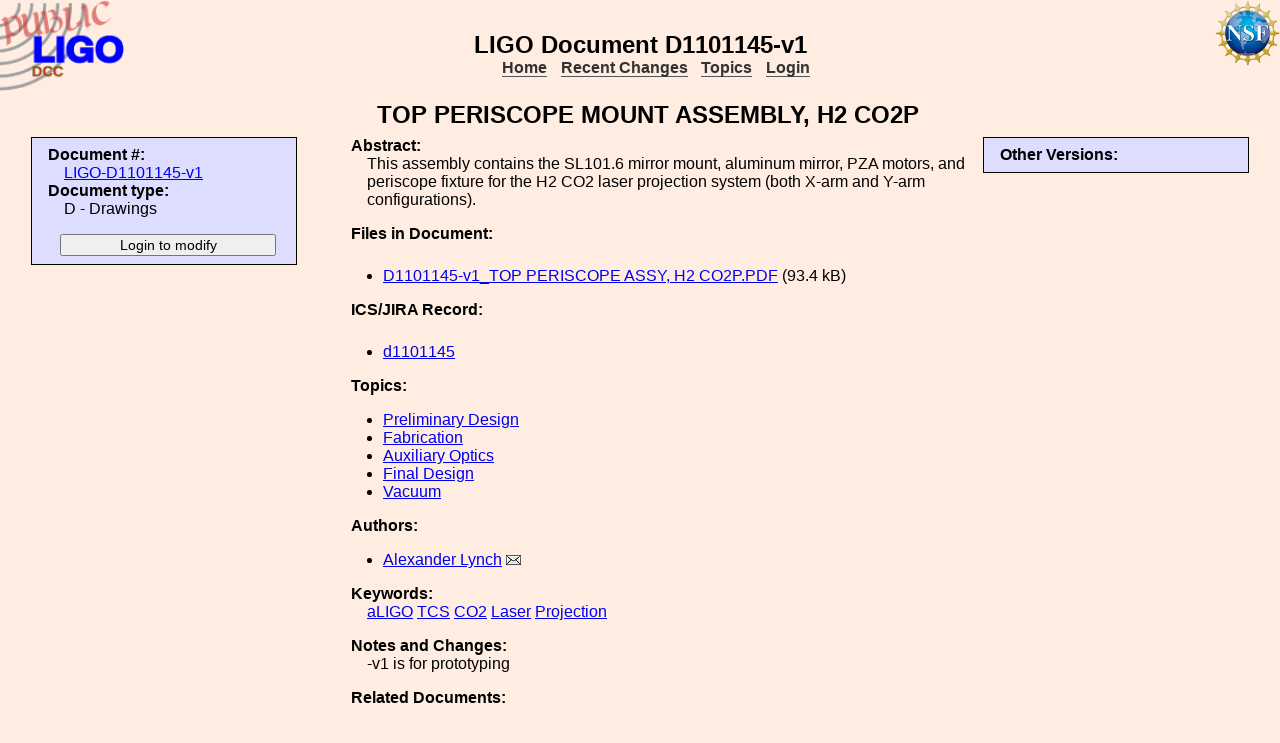

--- FILE ---
content_type: text/html; charset=ISO-8859-1
request_url: https://dcc-backup.ligo.org/LIGO-D1101145/public
body_size: 2821
content:
<!DOCTYPE html PUBLIC "-//W3C//DTD XHTML 1.1//EN"
          "http://www.w3.org/TR/xhtml11/DTD/xhtml11.dtd">
<html>
   <head>
<script>var serverStatusUrl = '/cgi-bin/DocDB/serverstatus.sh'</script>
<script>var HOME_MAX_DOCS = 500</script>
<script src='https://cdnjs.cloudflare.com/ajax/libs/mathjax/2.7.5/MathJax.js?config=TeX-MML-AM_CHTML' async></script><meta http-equiv="Content-Type" content="text/html; charset=ISO-8859-1" />
<title>LIGO-D1101145-v1: TOP PERISCOPE MOUNT ASSEMBLY, H2 CO2P</title>
<!-- 
	file_root: /usr1/www/html/public/
	document_root: /usr1/www/html/public/
	 -->
<link rel="stylesheet" href="/public/Static/css/DocDB.css" type="text/css" />
<!--[if IE]>
<link rel="stylesheet" href="/public/Static/css/DocDB_IE.css" type="text/css" />
<![endif]-->
<link rel="stylesheet" href="/public/Static/css/DocDB.css" type="text/css" />
<!--[if IE]>
<link rel="stylesheet" href="/public/Static/css/DocDB_IE.css" type="text/css" />
<![endif]-->
<link rel="stylesheet" href="/public/Static/css/LIGODocDB.css" type="text/css" />
<link rel="stylesheet" href="/public/Static/css/LIGODocDB.css" type="text/css" />
<link rel="stylesheet" href="/public/Static/css/DocDBShowDocument.css" type="text/css" />
<link rel="stylesheet" href="/public/Static/css/DocDBShowDocument.css" type="text/css" />
<script type="text/javascript" src="/public/Static/js/prototype.js?DocDBVersion=3.5.2"></script>
<script type="text/javascript" src="/public/Static/js/ValidateForm.js?DocDBVersion=3.5.2"></script>
<script type="text/javascript" src="/public/Static/js/Signatures.js?DocDBVersion=3.5.2"></script>
<script type="text/javascript" src="/public/Static/js/serverstatus.js?DocDBVersion=3.5.2"></script>
<script type="text/javascript" src="/public/Static/js/ICSLink.js?DocDBVersion=3.5.2"></script>
<script type="text/javascript" src="/public/Static/js/PopUps.js?DocDBVersion=3.5.2"></script>
<script type="text/javascript" src="/public/Static/js/MathJaxToggle.js?DocDBVersion=3.5.2"></script>
</head>
<body class="Normal" onLoad="
         if (typeof(addAuthorBlurEvent) !== 'undefined') {
            addAuthorBlurEvent();
            AUTHORLIST_STATE = 'dontpaste';
         }

         if (typeof(window.Prototype) !== 'undefined') {
            if (typeof(observeSigDivs) !== 'undefined') {
               getRemoteUser();
               if ($('signatures')) {
                  $('signatures').insert(SIG);
                  observeSigDivs();
                  getSignerList();
               }
               if ($('signoffs')) {
                  stuffGetSigs(DOCREVID);
               }
            }

            if ($('documentadd')) {
               DOCUMENTADD_LOADSTATE = $('documentadd').serialize();
            }
   }
         startServerStatus(900000);
      ">
<h1 id=title>LIGO&nbsp;Document&nbsp;D1101145-v1</h1>
<div class="DocDBNavBar">
<div id=serverstatus class=serverstatus></div>
<ul class=topnav>
<li><a href="https://dcc-backup.ligo.org/cgi-bin/DocDB/DocumentDatabase">Home</a>
<li><a href="https://dcc-backup.ligo.org/cgi-bin/DocDB/ListBy?days=2&maxdocs=500">Recent Changes</a>
<li><a href="https://dcc-backup.ligo.org/cgi-bin/DocDB/ListTopics">Topics</a>
<li><a href="https://dcc-backup.ligo.org/cgi-bin/private/DocDB/DocumentDatabase">Login</a>
</ul>
</div>
<div id="RevisionInfo">
<div id="Header3Col">
<div id="DocTitle">
<h1>TOP PERISCOPE MOUNT ASSEMBLY, H2 CO2P</h1>
</div>
</div>
<div id="LeftColumn3Col">
<div id="BasicDocInfo">
<dl>
<dt>Document #:</dt><dd><a href="/LIGO-D1101145/public" title="LIGO-D1101145-v1">LIGO-D1101145-v1</a></dd>
<dt>Document type:</dt><dd>D - Drawings</dd>
</dl>
</div>
<div id="UpdateButtons">
<form method="post" action="https://dcc-backup.ligo.org/cgi-bin/private/DocDB/ShowDocument?docid=63024" enctype="multipart/form-data"><div>
<input type="hidden" name="docid" value="63024"  /><input type="hidden" name="version" value="1"  /><input type="submit" name=".submit" value="Login to modify" />
</div>
</form>
</div>
</div>
<div id="MainColumn3Col">
<div id="RightColumn3Col">
<div id="OtherVersions">
<b>Other Versions:</b>
<table id="OtherVersionTable" class="Alternating LowPaddedTable">
</table>
</div>
</div>
<div id="Abstract">
<dl>
<dt class="InfoHeader"><span class="InfoHeader">Abstract:</span></dt>
<dd>This assembly contains the SL101.6 mirror mount, aluminum mirror, PZA motors, and periscope fixture for the H2 CO2 laser projection system (both X-arm and Y-arm configurations).</dd>
</dl>
<small id='MathJaxInsert' class='MathJaxInsert'></small>
</div>
<div id="Files">
<dl>
<dt class="InfoHeader"><span class="InfoHeader">Files in Document:</span></dt>
<dd class="FileList">
<ul>
<li><a href="https://dcc-backup.ligo.org/public/0063/D1101145/001/D1101145-v1_TOP%20PERISCOPE%20ASSY%2C%20H2%20CO2P.PDF" title="D1101145-v1_TOP PERISCOPE ASSY, H2 CO2P.PDF">D1101145-v1_TOP PERISCOPE ASSY, H2 CO2P.PDF</a> (93.4 kB)</li>
</ul>
</dd>
</dl>
</div>
<!-- ICS/JIRA Link for Drawings and Assemblies -->
   <div id="ICSLink">
      <dl>
         <dt class="InfoHeader">
            <span class="InfoHeader">ICS/JIRA Record:</span>
         </dt>
         <dd class="FileList">
            <ul><li>ICS_LINK</li></ul>
         </dd>
     </dl>
   </div>
   <!-- We only show the ICSLink div if it's a 'D' document. -->
   <script>
      DisplayICSLink();
   </script>
<!-- END of D Document ICS/JIRA specific code. -->
<div id="Topics">
<dl>
<dt class="InfoHeader"><span class="InfoHeader">Topics:</span></dt>
<ul>
<li><a href="https://dcc-backup.ligo.org/cgi-bin/DocDB/ListBy?topicid=22" title="Preliminary Design">Preliminary Design</a></li>
<li><a href="https://dcc-backup.ligo.org/cgi-bin/DocDB/ListBy?topicid=60" title="Fabrication">Fabrication</a></li>
<li><a href="https://dcc-backup.ligo.org/cgi-bin/DocDB/ListBy?topicid=13" title="Auxiliary Optics">Auxiliary Optics</a></li>
<li><a href="https://dcc-backup.ligo.org/cgi-bin/DocDB/ListBy?topicid=23" title="Final Design">Final Design</a></li>
<li><a href="https://dcc-backup.ligo.org/cgi-bin/DocDB/ListBy?topicid=7" title="Vacuum">Vacuum</a></li>
</ul>
</dl>
</div>
<div id="Authors"><dl><dt class="InfoHeader"><span class="InfoHeader">Authors:</span></dt><ul><li><a href="https://dcc-backup.ligo.org/cgi-bin/DocDB/ListBy?authorid=5060" title="LIGO - California Institute of Technology">Alexander Lynch</a> <a href='mailto:alexander.lynch@LIGO.ORG?Subject=DCC document LIGO-D1101145'><img src='/public/Static/img/mail.png' title='Contact this author' alt='Send email to this author'></a></li></ul></dl></div><div id="Keywords">
<dl>
<dt class="InfoHeader"><span class="InfoHeader">Keywords:</span></dt>
<dd>
<a href="https://dcc-backup.ligo.org/cgi-bin/DocDB/Search?keywordsearchmode=anyword&amp;keywordsearch=aLIGO">aLIGO</a> 
<a href="https://dcc-backup.ligo.org/cgi-bin/DocDB/Search?keywordsearchmode=anyword&amp;keywordsearch=TCS">TCS</a> 
<a href="https://dcc-backup.ligo.org/cgi-bin/DocDB/Search?keywordsearchmode=anyword&amp;keywordsearch=CO2">CO2</a> 
<a href="https://dcc-backup.ligo.org/cgi-bin/DocDB/Search?keywordsearchmode=anyword&amp;keywordsearch=Laser">Laser</a> 
<a href="https://dcc-backup.ligo.org/cgi-bin/DocDB/Search?keywordsearchmode=anyword&amp;keywordsearch=Projection">Projection</a> 
</dd></dl>
</div>
<div id="RevisionNote">
<dl>
<dt class="InfoHeader"><span class="InfoHeader">Notes and Changes:</span></dt>
<dd>-v1 is for prototyping</dd>
</dl>
</div>
<div id="XRefs">
<dl>
<dt class="InfoHeader"><span class="InfoHeader">Related Documents:</span></dt>
<ul>
<li>LIGO-D1003193: <a href="/LIGO-D1003193/public" title="LIGO-D1003193-v3">aLIGO TCS Viewport Enclosure Assembly, H2 CO2 Laser Projection</a></li>
<li>LIGO-D1003221: <a href="/LIGO-D1003221/public" title="LIGO-D1003221-v3">aLIGO TCS Viewport Enclosure Lower Wall Assembly, CO2 Laser Projection</a></li>
</ul>
</dl></div>
<div id="XReffedBy">
<dl>
<dt class="InfoHeader"><span class="InfoHeader">Referenced by:</span></dt>
<ul>
<li>LIGO-E1100655-v1: <a href="/LIGO-E1100655/public" title="LIGO-E1100655-v1">DCN, aLIGO TCS VIEWPORT ENCLOSURE ASSEMBLY, H2 CO2 LASER PROJECTION</a></li>
<li>LIGO-T1100609-v1: <a href="/LIGO-T1100609/public" title="LIGO-T1100609-v1">TCS Periscope 1 Figure measurement</a></li>
<li>LIGO-D1100453-v2: <a href="/LIGO-D1100453/public" title="LIGO-D1100453-v2">aLIGO TCS 1/10 Lamda Flat 4'' Dia. Mirror, CO2 Laser Projection</a></li>
<li>LIGO-D1102415-v1: <a href="/LIGO-D1102415/public" title="LIGO-D1102415-v1">Mass Simulator, 4" Periscope Mirror</a></li>
</ul>
</dl></div>
</div>
<div id="Footer3Col">
</div>
</div>
<div class="DocDBNavBar">
<div id=serverstatus class=serverstatus></div>
<ul class=topnav>
<li><a href="https://dcc-backup.ligo.org/cgi-bin/DocDB/DocumentDatabase">Home</a>
<li><a href="https://dcc-backup.ligo.org/cgi-bin/DocDB/ListBy?days=2&maxdocs=500">Recent Changes</a>
<li><a href="https://dcc-backup.ligo.org/cgi-bin/DocDB/ListTopics">Topics</a>
<li><a href="https://dcc-backup.ligo.org/cgi-bin/private/DocDB/DocumentDatabase">Login</a>
</ul>
</div>
<br><p style="clear:left"><small>
<a href="https://dcc-backup.ligo.org//wiki/index.php/Main_Page">DCC</a> <a href="/login/news.shtml">Version 3.5.2</a>, contact 
<i>
<a href="mailto:dcc-help@ligo.org">DCC Help</a>
</i>
</small><br/>

<footer class="NSFFooter">

The LIGO Laboratory is supported by the National Science Foundation and operated jointly by Caltech and MIT. Any opinions, findings and conclusions or recommendations expressed in this material do not necessarily reflect the views of the National Science Foundation.
</footer>
</body></html>
